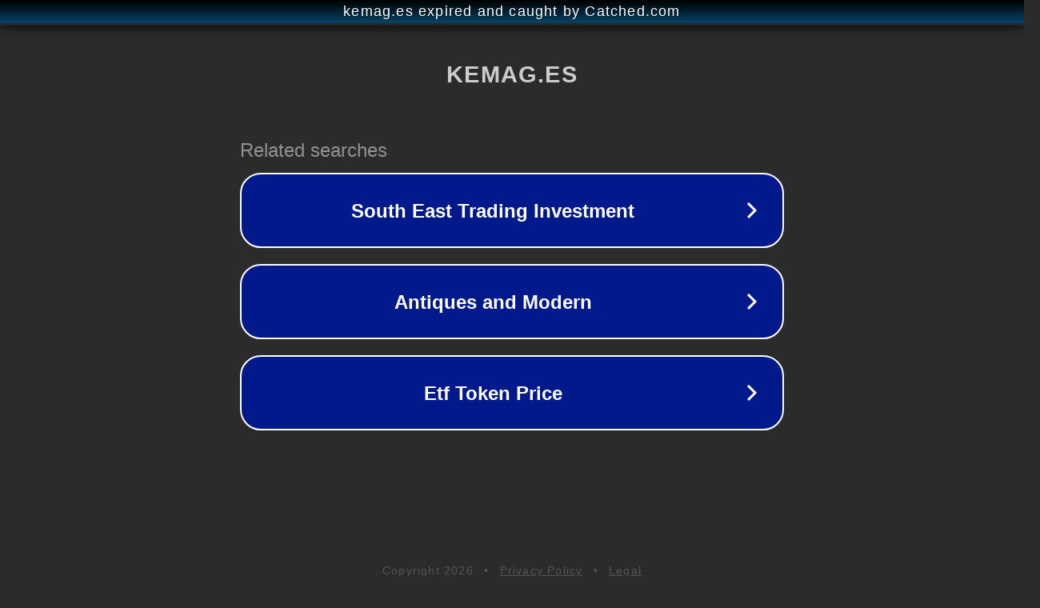

--- FILE ---
content_type: text/html; charset=utf-8
request_url: https://kemag.es/fotos-pavimentos-y-pintura/pintura-epoxi-suelos-49/
body_size: 1098
content:
<!doctype html>
<html data-adblockkey="MFwwDQYJKoZIhvcNAQEBBQADSwAwSAJBANDrp2lz7AOmADaN8tA50LsWcjLFyQFcb/P2Txc58oYOeILb3vBw7J6f4pamkAQVSQuqYsKx3YzdUHCvbVZvFUsCAwEAAQ==_Fr+piM+jlJRErnZN/dAQ/Bk0L+yAzYKzrko7uWd7UESG8zC35Ko4d/FeNmSqafGWdWmQOCF6k7m3zuExud+dhw==" lang="en" style="background: #2B2B2B;">
<head>
    <meta charset="utf-8">
    <meta name="viewport" content="width=device-width, initial-scale=1">
    <link rel="icon" href="[data-uri]">
    <link rel="preconnect" href="https://www.google.com" crossorigin>
</head>
<body>
<div id="target" style="opacity: 0"></div>
<script>window.park = "[base64]";</script>
<script src="/bEqDduLbE.js"></script>
</body>
</html>
